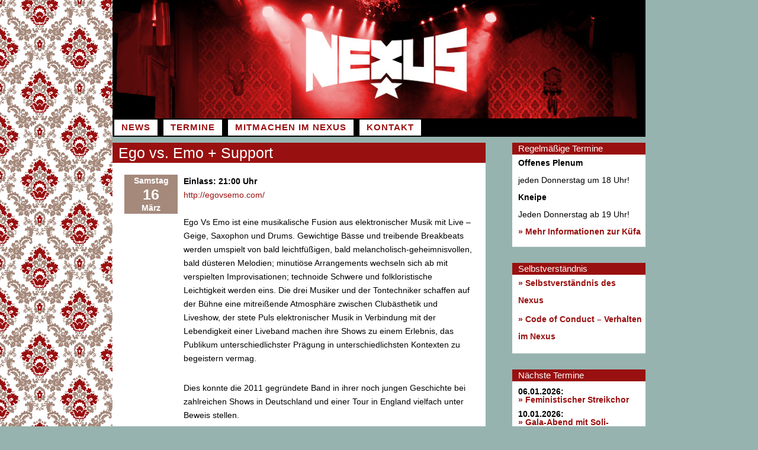

--- FILE ---
content_type: text/html; charset=UTF-8
request_url: https://www.dasnexus.de/2013/03/16/ego-vs-emo-support/
body_size: 10862
content:
<!DOCTYPE html>
<html lang="de">
<head>
<meta charset="UTF-8">
<meta name="viewport" content="width=device-width, initial-scale=1">
<link rel="profile" href="http://gmpg.org/xfn/11">
<link rel="pingback" href="https://www.dasnexus.de/xmlrpc.php">

<title>Ego vs. Emo + Support &#8211; Nexus | Braunschweig</title>
<meta name='robots' content='max-image-preview:large' />
<link rel='dns-prefetch' href='//www.dasnexus.de' />
<link rel="alternate" type="application/rss+xml" title="Nexus | Braunschweig &raquo; Feed" href="https://www.dasnexus.de/feed/" />
<link rel="alternate" type="application/rss+xml" title="Nexus | Braunschweig &raquo; Kommentar-Feed" href="https://www.dasnexus.de/comments/feed/" />
<link rel="alternate" type="application/rss+xml" title="Nexus | Braunschweig &raquo; Ego vs. Emo + Support-Kommentar-Feed" href="https://www.dasnexus.de/2013/03/16/ego-vs-emo-support/feed/" />
<link rel="alternate" title="oEmbed (JSON)" type="application/json+oembed" href="https://www.dasnexus.de/wp-json/oembed/1.0/embed?url=https%3A%2F%2Fwww.dasnexus.de%2F2013%2F03%2F16%2Fego-vs-emo-support%2F" />
<link rel="alternate" title="oEmbed (XML)" type="text/xml+oembed" href="https://www.dasnexus.de/wp-json/oembed/1.0/embed?url=https%3A%2F%2Fwww.dasnexus.de%2F2013%2F03%2F16%2Fego-vs-emo-support%2F&#038;format=xml" />
<style id='wp-img-auto-sizes-contain-inline-css' type='text/css'>
img:is([sizes=auto i],[sizes^="auto," i]){contain-intrinsic-size:3000px 1500px}
/*# sourceURL=wp-img-auto-sizes-contain-inline-css */
</style>
<style id='wp-emoji-styles-inline-css' type='text/css'>

	img.wp-smiley, img.emoji {
		display: inline !important;
		border: none !important;
		box-shadow: none !important;
		height: 1em !important;
		width: 1em !important;
		margin: 0 0.07em !important;
		vertical-align: -0.1em !important;
		background: none !important;
		padding: 0 !important;
	}
/*# sourceURL=wp-emoji-styles-inline-css */
</style>
<style id='wp-block-library-inline-css' type='text/css'>
:root{--wp-block-synced-color:#7a00df;--wp-block-synced-color--rgb:122,0,223;--wp-bound-block-color:var(--wp-block-synced-color);--wp-editor-canvas-background:#ddd;--wp-admin-theme-color:#007cba;--wp-admin-theme-color--rgb:0,124,186;--wp-admin-theme-color-darker-10:#006ba1;--wp-admin-theme-color-darker-10--rgb:0,107,160.5;--wp-admin-theme-color-darker-20:#005a87;--wp-admin-theme-color-darker-20--rgb:0,90,135;--wp-admin-border-width-focus:2px}@media (min-resolution:192dpi){:root{--wp-admin-border-width-focus:1.5px}}.wp-element-button{cursor:pointer}:root .has-very-light-gray-background-color{background-color:#eee}:root .has-very-dark-gray-background-color{background-color:#313131}:root .has-very-light-gray-color{color:#eee}:root .has-very-dark-gray-color{color:#313131}:root .has-vivid-green-cyan-to-vivid-cyan-blue-gradient-background{background:linear-gradient(135deg,#00d084,#0693e3)}:root .has-purple-crush-gradient-background{background:linear-gradient(135deg,#34e2e4,#4721fb 50%,#ab1dfe)}:root .has-hazy-dawn-gradient-background{background:linear-gradient(135deg,#faaca8,#dad0ec)}:root .has-subdued-olive-gradient-background{background:linear-gradient(135deg,#fafae1,#67a671)}:root .has-atomic-cream-gradient-background{background:linear-gradient(135deg,#fdd79a,#004a59)}:root .has-nightshade-gradient-background{background:linear-gradient(135deg,#330968,#31cdcf)}:root .has-midnight-gradient-background{background:linear-gradient(135deg,#020381,#2874fc)}:root{--wp--preset--font-size--normal:16px;--wp--preset--font-size--huge:42px}.has-regular-font-size{font-size:1em}.has-larger-font-size{font-size:2.625em}.has-normal-font-size{font-size:var(--wp--preset--font-size--normal)}.has-huge-font-size{font-size:var(--wp--preset--font-size--huge)}.has-text-align-center{text-align:center}.has-text-align-left{text-align:left}.has-text-align-right{text-align:right}.has-fit-text{white-space:nowrap!important}#end-resizable-editor-section{display:none}.aligncenter{clear:both}.items-justified-left{justify-content:flex-start}.items-justified-center{justify-content:center}.items-justified-right{justify-content:flex-end}.items-justified-space-between{justify-content:space-between}.screen-reader-text{border:0;clip-path:inset(50%);height:1px;margin:-1px;overflow:hidden;padding:0;position:absolute;width:1px;word-wrap:normal!important}.screen-reader-text:focus{background-color:#ddd;clip-path:none;color:#444;display:block;font-size:1em;height:auto;left:5px;line-height:normal;padding:15px 23px 14px;text-decoration:none;top:5px;width:auto;z-index:100000}html :where(.has-border-color){border-style:solid}html :where([style*=border-top-color]){border-top-style:solid}html :where([style*=border-right-color]){border-right-style:solid}html :where([style*=border-bottom-color]){border-bottom-style:solid}html :where([style*=border-left-color]){border-left-style:solid}html :where([style*=border-width]){border-style:solid}html :where([style*=border-top-width]){border-top-style:solid}html :where([style*=border-right-width]){border-right-style:solid}html :where([style*=border-bottom-width]){border-bottom-style:solid}html :where([style*=border-left-width]){border-left-style:solid}html :where(img[class*=wp-image-]){height:auto;max-width:100%}:where(figure){margin:0 0 1em}html :where(.is-position-sticky){--wp-admin--admin-bar--position-offset:var(--wp-admin--admin-bar--height,0px)}@media screen and (max-width:600px){html :where(.is-position-sticky){--wp-admin--admin-bar--position-offset:0px}}

/*# sourceURL=wp-block-library-inline-css */
</style><style id='global-styles-inline-css' type='text/css'>
:root{--wp--preset--aspect-ratio--square: 1;--wp--preset--aspect-ratio--4-3: 4/3;--wp--preset--aspect-ratio--3-4: 3/4;--wp--preset--aspect-ratio--3-2: 3/2;--wp--preset--aspect-ratio--2-3: 2/3;--wp--preset--aspect-ratio--16-9: 16/9;--wp--preset--aspect-ratio--9-16: 9/16;--wp--preset--color--black: #000000;--wp--preset--color--cyan-bluish-gray: #abb8c3;--wp--preset--color--white: #ffffff;--wp--preset--color--pale-pink: #f78da7;--wp--preset--color--vivid-red: #cf2e2e;--wp--preset--color--luminous-vivid-orange: #ff6900;--wp--preset--color--luminous-vivid-amber: #fcb900;--wp--preset--color--light-green-cyan: #7bdcb5;--wp--preset--color--vivid-green-cyan: #00d084;--wp--preset--color--pale-cyan-blue: #8ed1fc;--wp--preset--color--vivid-cyan-blue: #0693e3;--wp--preset--color--vivid-purple: #9b51e0;--wp--preset--gradient--vivid-cyan-blue-to-vivid-purple: linear-gradient(135deg,rgb(6,147,227) 0%,rgb(155,81,224) 100%);--wp--preset--gradient--light-green-cyan-to-vivid-green-cyan: linear-gradient(135deg,rgb(122,220,180) 0%,rgb(0,208,130) 100%);--wp--preset--gradient--luminous-vivid-amber-to-luminous-vivid-orange: linear-gradient(135deg,rgb(252,185,0) 0%,rgb(255,105,0) 100%);--wp--preset--gradient--luminous-vivid-orange-to-vivid-red: linear-gradient(135deg,rgb(255,105,0) 0%,rgb(207,46,46) 100%);--wp--preset--gradient--very-light-gray-to-cyan-bluish-gray: linear-gradient(135deg,rgb(238,238,238) 0%,rgb(169,184,195) 100%);--wp--preset--gradient--cool-to-warm-spectrum: linear-gradient(135deg,rgb(74,234,220) 0%,rgb(151,120,209) 20%,rgb(207,42,186) 40%,rgb(238,44,130) 60%,rgb(251,105,98) 80%,rgb(254,248,76) 100%);--wp--preset--gradient--blush-light-purple: linear-gradient(135deg,rgb(255,206,236) 0%,rgb(152,150,240) 100%);--wp--preset--gradient--blush-bordeaux: linear-gradient(135deg,rgb(254,205,165) 0%,rgb(254,45,45) 50%,rgb(107,0,62) 100%);--wp--preset--gradient--luminous-dusk: linear-gradient(135deg,rgb(255,203,112) 0%,rgb(199,81,192) 50%,rgb(65,88,208) 100%);--wp--preset--gradient--pale-ocean: linear-gradient(135deg,rgb(255,245,203) 0%,rgb(182,227,212) 50%,rgb(51,167,181) 100%);--wp--preset--gradient--electric-grass: linear-gradient(135deg,rgb(202,248,128) 0%,rgb(113,206,126) 100%);--wp--preset--gradient--midnight: linear-gradient(135deg,rgb(2,3,129) 0%,rgb(40,116,252) 100%);--wp--preset--font-size--small: 13px;--wp--preset--font-size--medium: 20px;--wp--preset--font-size--large: 36px;--wp--preset--font-size--x-large: 42px;--wp--preset--spacing--20: 0.44rem;--wp--preset--spacing--30: 0.67rem;--wp--preset--spacing--40: 1rem;--wp--preset--spacing--50: 1.5rem;--wp--preset--spacing--60: 2.25rem;--wp--preset--spacing--70: 3.38rem;--wp--preset--spacing--80: 5.06rem;--wp--preset--shadow--natural: 6px 6px 9px rgba(0, 0, 0, 0.2);--wp--preset--shadow--deep: 12px 12px 50px rgba(0, 0, 0, 0.4);--wp--preset--shadow--sharp: 6px 6px 0px rgba(0, 0, 0, 0.2);--wp--preset--shadow--outlined: 6px 6px 0px -3px rgb(255, 255, 255), 6px 6px rgb(0, 0, 0);--wp--preset--shadow--crisp: 6px 6px 0px rgb(0, 0, 0);}:where(.is-layout-flex){gap: 0.5em;}:where(.is-layout-grid){gap: 0.5em;}body .is-layout-flex{display: flex;}.is-layout-flex{flex-wrap: wrap;align-items: center;}.is-layout-flex > :is(*, div){margin: 0;}body .is-layout-grid{display: grid;}.is-layout-grid > :is(*, div){margin: 0;}:where(.wp-block-columns.is-layout-flex){gap: 2em;}:where(.wp-block-columns.is-layout-grid){gap: 2em;}:where(.wp-block-post-template.is-layout-flex){gap: 1.25em;}:where(.wp-block-post-template.is-layout-grid){gap: 1.25em;}.has-black-color{color: var(--wp--preset--color--black) !important;}.has-cyan-bluish-gray-color{color: var(--wp--preset--color--cyan-bluish-gray) !important;}.has-white-color{color: var(--wp--preset--color--white) !important;}.has-pale-pink-color{color: var(--wp--preset--color--pale-pink) !important;}.has-vivid-red-color{color: var(--wp--preset--color--vivid-red) !important;}.has-luminous-vivid-orange-color{color: var(--wp--preset--color--luminous-vivid-orange) !important;}.has-luminous-vivid-amber-color{color: var(--wp--preset--color--luminous-vivid-amber) !important;}.has-light-green-cyan-color{color: var(--wp--preset--color--light-green-cyan) !important;}.has-vivid-green-cyan-color{color: var(--wp--preset--color--vivid-green-cyan) !important;}.has-pale-cyan-blue-color{color: var(--wp--preset--color--pale-cyan-blue) !important;}.has-vivid-cyan-blue-color{color: var(--wp--preset--color--vivid-cyan-blue) !important;}.has-vivid-purple-color{color: var(--wp--preset--color--vivid-purple) !important;}.has-black-background-color{background-color: var(--wp--preset--color--black) !important;}.has-cyan-bluish-gray-background-color{background-color: var(--wp--preset--color--cyan-bluish-gray) !important;}.has-white-background-color{background-color: var(--wp--preset--color--white) !important;}.has-pale-pink-background-color{background-color: var(--wp--preset--color--pale-pink) !important;}.has-vivid-red-background-color{background-color: var(--wp--preset--color--vivid-red) !important;}.has-luminous-vivid-orange-background-color{background-color: var(--wp--preset--color--luminous-vivid-orange) !important;}.has-luminous-vivid-amber-background-color{background-color: var(--wp--preset--color--luminous-vivid-amber) !important;}.has-light-green-cyan-background-color{background-color: var(--wp--preset--color--light-green-cyan) !important;}.has-vivid-green-cyan-background-color{background-color: var(--wp--preset--color--vivid-green-cyan) !important;}.has-pale-cyan-blue-background-color{background-color: var(--wp--preset--color--pale-cyan-blue) !important;}.has-vivid-cyan-blue-background-color{background-color: var(--wp--preset--color--vivid-cyan-blue) !important;}.has-vivid-purple-background-color{background-color: var(--wp--preset--color--vivid-purple) !important;}.has-black-border-color{border-color: var(--wp--preset--color--black) !important;}.has-cyan-bluish-gray-border-color{border-color: var(--wp--preset--color--cyan-bluish-gray) !important;}.has-white-border-color{border-color: var(--wp--preset--color--white) !important;}.has-pale-pink-border-color{border-color: var(--wp--preset--color--pale-pink) !important;}.has-vivid-red-border-color{border-color: var(--wp--preset--color--vivid-red) !important;}.has-luminous-vivid-orange-border-color{border-color: var(--wp--preset--color--luminous-vivid-orange) !important;}.has-luminous-vivid-amber-border-color{border-color: var(--wp--preset--color--luminous-vivid-amber) !important;}.has-light-green-cyan-border-color{border-color: var(--wp--preset--color--light-green-cyan) !important;}.has-vivid-green-cyan-border-color{border-color: var(--wp--preset--color--vivid-green-cyan) !important;}.has-pale-cyan-blue-border-color{border-color: var(--wp--preset--color--pale-cyan-blue) !important;}.has-vivid-cyan-blue-border-color{border-color: var(--wp--preset--color--vivid-cyan-blue) !important;}.has-vivid-purple-border-color{border-color: var(--wp--preset--color--vivid-purple) !important;}.has-vivid-cyan-blue-to-vivid-purple-gradient-background{background: var(--wp--preset--gradient--vivid-cyan-blue-to-vivid-purple) !important;}.has-light-green-cyan-to-vivid-green-cyan-gradient-background{background: var(--wp--preset--gradient--light-green-cyan-to-vivid-green-cyan) !important;}.has-luminous-vivid-amber-to-luminous-vivid-orange-gradient-background{background: var(--wp--preset--gradient--luminous-vivid-amber-to-luminous-vivid-orange) !important;}.has-luminous-vivid-orange-to-vivid-red-gradient-background{background: var(--wp--preset--gradient--luminous-vivid-orange-to-vivid-red) !important;}.has-very-light-gray-to-cyan-bluish-gray-gradient-background{background: var(--wp--preset--gradient--very-light-gray-to-cyan-bluish-gray) !important;}.has-cool-to-warm-spectrum-gradient-background{background: var(--wp--preset--gradient--cool-to-warm-spectrum) !important;}.has-blush-light-purple-gradient-background{background: var(--wp--preset--gradient--blush-light-purple) !important;}.has-blush-bordeaux-gradient-background{background: var(--wp--preset--gradient--blush-bordeaux) !important;}.has-luminous-dusk-gradient-background{background: var(--wp--preset--gradient--luminous-dusk) !important;}.has-pale-ocean-gradient-background{background: var(--wp--preset--gradient--pale-ocean) !important;}.has-electric-grass-gradient-background{background: var(--wp--preset--gradient--electric-grass) !important;}.has-midnight-gradient-background{background: var(--wp--preset--gradient--midnight) !important;}.has-small-font-size{font-size: var(--wp--preset--font-size--small) !important;}.has-medium-font-size{font-size: var(--wp--preset--font-size--medium) !important;}.has-large-font-size{font-size: var(--wp--preset--font-size--large) !important;}.has-x-large-font-size{font-size: var(--wp--preset--font-size--x-large) !important;}
/*# sourceURL=global-styles-inline-css */
</style>

<style id='classic-theme-styles-inline-css' type='text/css'>
/*! This file is auto-generated */
.wp-block-button__link{color:#fff;background-color:#32373c;border-radius:9999px;box-shadow:none;text-decoration:none;padding:calc(.667em + 2px) calc(1.333em + 2px);font-size:1.125em}.wp-block-file__button{background:#32373c;color:#fff;text-decoration:none}
/*# sourceURL=/wp-includes/css/classic-themes.min.css */
</style>
<link rel='stylesheet' id='contact-form-7-css' href='https://www.dasnexus.de/wp-content/plugins/contact-form-7/includes/css/styles.css?ver=6.1.4' type='text/css' media='all' />
<link rel='stylesheet' id='widgetopts-styles-css' href='https://www.dasnexus.de/wp-content/plugins/widget-options/assets/css/widget-options.css?ver=4.1.3' type='text/css' media='all' />
<link rel='stylesheet' id='parent-style-css' href='https://www.dasnexus.de/wp-content/themes/sosimple/style.css?ver=6.9' type='text/css' media='all' />
<link rel='stylesheet' id='sosimple-style-css' href='https://www.dasnexus.de/wp-content/themes/sosimple-child/style.css?ver=6.9' type='text/css' media='all' />
<link rel='stylesheet' id='genericons-css' href='https://www.dasnexus.de/wp-content/themes/sosimple/genericons/genericons.css?ver=3.0.3' type='text/css' media='all' />
<script type="text/javascript" src="https://www.dasnexus.de/wp-includes/js/jquery/jquery.min.js?ver=3.7.1" id="jquery-core-js"></script>
<script type="text/javascript" src="https://www.dasnexus.de/wp-includes/js/jquery/jquery-migrate.min.js?ver=3.4.1" id="jquery-migrate-js"></script>
<link rel="https://api.w.org/" href="https://www.dasnexus.de/wp-json/" /><link rel="alternate" title="JSON" type="application/json" href="https://www.dasnexus.de/wp-json/wp/v2/posts/1786" /><link rel="EditURI" type="application/rsd+xml" title="RSD" href="https://www.dasnexus.de/xmlrpc.php?rsd" />
<meta name="generator" content="WordPress 6.9" />
<link rel="canonical" href="https://www.dasnexus.de/2013/03/16/ego-vs-emo-support/" />
<link rel='shortlink' href='https://www.dasnexus.de/?p=1786' />
<style type="text/css" id="custom-background-css">
body.custom-background { background-color: #97b3af; }
</style>
	</head>

<body class="wp-singular post-template-default single single-post postid-1786 single-format-standard custom-background wp-theme-sosimple wp-child-theme-sosimple-child group-blog">
<div id="page" class="hfeed site">
	<a class="skip-link screen-reader-text" href="#content">Zum Inhalt springen</a>

	<header id="masthead" class="site-header" role="banner">
		<div class="site-branding">
						
					    
		    <div class='site-logo'>
		        <a href='https://www.dasnexus.de/' title='Nexus | Braunschweig' rel='home'><img src='https://www.dasnexus.de/wp-content/uploads/2016/06/headerrot.jpg' alt='Nexus | Braunschweig'></a>
		    </div>
					</div><!-- .site-branding -->

		<nav id="site-navigation" class="main-navigation" role="navigation">
			<button class="menu-toggle" aria-controls="primary-menu" aria-expanded="false">Menü</button>
			<div class="menu-hauptmenu-container"><ul id="primary-menu" class="menu"><li id="menu-item-2838" class="menu-item menu-item-type-custom menu-item-object-custom menu-item-has-children menu-item-2838"><a href="http://dasnexus.de/">News</a>
<ul class="sub-menu">
	<li id="menu-item-6168" class="menu-item menu-item-type-post_type menu-item-object-page menu-item-6168"><a href="https://www.dasnexus.de/newsarchiv/">Newsarchiv</a></li>
</ul>
</li>
<li id="menu-item-2839" class="menu-item menu-item-type-post_type menu-item-object-page menu-item-has-children menu-item-2839"><a href="https://www.dasnexus.de/termine/">Termine</a>
<ul class="sub-menu">
	<li id="menu-item-6159" class="menu-item menu-item-type-post_type menu-item-object-page menu-item-6159"><a href="https://www.dasnexus.de/reservierungen/">Reservierungen</a></li>
	<li id="menu-item-6181" class="menu-item menu-item-type-post_type menu-item-object-page menu-item-6181"><a href="https://www.dasnexus.de/veranstaltungsarchiv/">Veranstaltungsarchiv</a></li>
</ul>
</li>
<li id="menu-item-3020" class="menu-item menu-item-type-post_type menu-item-object-page menu-item-has-children menu-item-3020"><a href="https://www.dasnexus.de/mitmachen/">Mitmachen im Nexus</a>
<ul class="sub-menu">
	<li id="menu-item-6157" class="menu-item menu-item-type-post_type menu-item-object-page menu-item-6157"><a href="https://www.dasnexus.de/das-nexus/selbstverstaendnis/">Selbstverständnis</a></li>
	<li id="menu-item-5872" class="menu-item menu-item-type-post_type menu-item-object-page menu-item-5872"><a href="https://www.dasnexus.de/das-nexus/selbstverstaendnis/code-of-conduct-verhalten-im-nexus/">Code of Conduct – Verhalten im Nexus</a></li>
	<li id="menu-item-6154" class="menu-item menu-item-type-post_type menu-item-object-page menu-item-6154"><a href="https://www.dasnexus.de/spende-an-den-foerderverein/">Spende an den Förderverein</a></li>
	<li id="menu-item-6155" class="menu-item menu-item-type-post_type menu-item-object-page menu-item-6155"><a href="https://www.dasnexus.de/kuefa/">Willkommen zur Küfa im Nexus!</a></li>
	<li id="menu-item-2840" class="menu-item menu-item-type-post_type menu-item-object-page menu-item-has-children menu-item-2840"><a href="https://www.dasnexus.de/das-nexus/">Unsere Geschichte</a>
	<ul class="sub-menu">
		<li id="menu-item-6164" class="menu-item menu-item-type-post_type menu-item-object-page menu-item-6164"><a href="https://www.dasnexus.de/das-nexus/bildergalerie/">Bildergalerie</a></li>
		<li id="menu-item-6152" class="menu-item menu-item-type-post_type menu-item-object-page menu-item-6152"><a href="https://www.dasnexus.de/das-nexus/soli/">Solidarität nach den Hausdurchsuchungen</a></li>
		<li id="menu-item-6153" class="menu-item menu-item-type-post_type menu-item-object-page menu-item-6153"><a href="https://www.dasnexus.de/linkbaum/">Linkbaum</a></li>
	</ul>
</li>
</ul>
</li>
<li id="menu-item-3603" class="menu-item menu-item-type-post_type menu-item-object-page menu-item-has-children menu-item-3603"><a href="https://www.dasnexus.de/kontakt/">Kontakt</a>
<ul class="sub-menu">
	<li id="menu-item-3606" class="menu-item menu-item-type-post_type menu-item-object-page menu-item-3606"><a href="https://www.dasnexus.de/kontakt/booking/">Booking</a></li>
	<li id="menu-item-2842" class="menu-item menu-item-type-post_type menu-item-object-page menu-item-2842"><a href="https://www.dasnexus.de/kontakt/kontakt-2/">Kontakt &#038; Anfahrt</a></li>
	<li id="menu-item-3586" class="menu-item menu-item-type-post_type menu-item-object-page menu-item-3586"><a href="https://www.dasnexus.de/kontakt/impressum/">Impressum</a></li>
	<li id="menu-item-3585" class="menu-item menu-item-type-post_type menu-item-object-page menu-item-privacy-policy menu-item-3585"><a rel="privacy-policy" href="https://www.dasnexus.de/kontakt/datenschutzerklaerung/">Datenschutz</a></li>
</ul>
</li>
</ul></div>		</nav><!-- #site-navigation -->
	</header><!-- #masthead -->

	<div id="content" class="site-content">

	<div id="primary" class="content-area">
		<main id="main" class="site-main" role="main">

		
			
<article id="post-1786" class="post-1786 post type-post status-publish format-standard hentry category-konzert category-termin">
	<header class="entry-header">
		<h1 class="entry-title">Ego vs. Emo + Support</h1>		
	</header><!-- .entry-header -->
			
	<div class="datelist">
		Samstag<br />
		<em>16</em><br />
		März<br />
	</div>

	<div class="entry-content">
		<p><strong>Einlass: 21:00 Uhr</strong><br />
<a href="http://egovsemo.com/" target="_blank">http://egovsemo.com/</a><br />
<span id="more-1786"></span><br />
Ego Vs Emo ist eine musikalische Fusion aus elektronischer Musik mit Live &#8211; Geige, Saxophon und Drums. Gewichtige Bässe und treibende Breakbeats werden umspielt von bald leichtfüßigen, bald melancholisch-geheimnisvollen, bald düsteren Melodien; minutiöse Arrangements wechseln sich ab mit verspielten Improvisationen; technoide Schwere und folkloristische Leichtigkeit werden eins. Die drei Musiker und der Tontechniker schaffen auf der Bühne eine mitreißende Atmosphäre zwischen Clubästhetik und Liveshow, der stete Puls elektronischer Musik in Verbindung mit der Lebendigkeit einer Liveband machen ihre Shows zu einem Erlebnis, das Publikum unterschiedlichster Prägung in unterschiedlichsten Kontexten zu begeistern vermag.</p>
<p>Dies konnte die 2011 gegründete Band in ihrer noch jungen Geschichte bei zahlreichen Shows in Deutschland und einer Tour in England vielfach unter Beweis stellen.</p>
<p><img fetchpriority="high" decoding="async" class="alignnone  wp-image-1787" alt="13.03.16.Nexus.Ego_vs_Emo_smaller" src="http://www.dasnexus.de/wp-content/uploads/2013/03/13.03.16.Nexus_.Ego_vs_Emo_smaller-380x571.jpg" width="228" height="343" srcset="https://www.dasnexus.de/wp-content/uploads/2013/03/13.03.16.Nexus_.Ego_vs_Emo_smaller-380x571.jpg 380w, https://www.dasnexus.de/wp-content/uploads/2013/03/13.03.16.Nexus_.Ego_vs_Emo_smaller-110x165.jpg 110w, https://www.dasnexus.de/wp-content/uploads/2013/03/13.03.16.Nexus_.Ego_vs_Emo_smaller-399x600.jpg 399w, https://www.dasnexus.de/wp-content/uploads/2013/03/13.03.16.Nexus_.Ego_vs_Emo_smaller.jpg 919w" sizes="(max-width: 228px) 100vw, 228px" /></p>
			</div><!-- .entry-content -->

	<footer class="entry-footer">
		<div class="datelist2">
		16. März 2013		</div>

	</footer><!-- .entry-footer -->
</article> <!-- #post-## -->

			<div class="zueruckubersicht">
			<a href="https://www.dasnexus.de/termine/">» zurück zur Terminübersicht</a>
			</div>

			
<div id="comments" class="comments-area">

	
	
	
		<div id="respond" class="comment-respond">
		<h3 id="reply-title" class="comment-reply-title">Schreibe einen Kommentar</h3><form action="https://www.dasnexus.de/wp-comments-post.php" method="post" id="commentform" class="comment-form"><p class="comment-notes"><span id="email-notes">Deine E-Mail-Adresse wird nicht veröffentlicht.</span> <span class="required-field-message">Erforderliche Felder sind mit <span class="required">*</span> markiert</span></p><p class="comment-form-comment"><label for="comment">Kommentar <span class="required">*</span></label> <textarea autocomplete="new-password"  id="i5eabbb557"  name="i5eabbb557"   cols="45" rows="8" maxlength="65525" required></textarea><textarea id="comment" aria-label="hp-comment" aria-hidden="true" name="comment" autocomplete="new-password" style="padding:0 !important;clip:rect(1px, 1px, 1px, 1px) !important;position:absolute !important;white-space:nowrap !important;height:1px !important;width:1px !important;overflow:hidden !important;" tabindex="-1"></textarea><script data-noptimize>document.getElementById("comment").setAttribute( "id", "a8d600a83e482783758bc1bf1f98d333" );document.getElementById("i5eabbb557").setAttribute( "id", "comment" );</script></p><p class="comment-form-author"><label for="author">Name</label> <input id="author" name="author" type="text" value="" size="30" maxlength="245" autocomplete="name" /></p>
<p class="comment-form-email"><label for="email">E-Mail-Adresse</label> <input id="email" name="email" type="email" value="" size="30" maxlength="100" aria-describedby="email-notes" autocomplete="email" /></p>
<p class="comment-form-url"><label for="url">Website</label> <input id="url" name="url" type="url" value="" size="30" maxlength="200" autocomplete="url" /></p>
<p class="form-submit"><input name="submit" type="submit" id="submit" class="submit" value="Kommentar abschicken" /> <input type='hidden' name='comment_post_ID' value='1786' id='comment_post_ID' />
<input type='hidden' name='comment_parent' id='comment_parent' value='0' />
</p></form>	</div><!-- #respond -->
	
</div><!-- #comments -->

		
		</main><!-- #main -->
	</div><!-- #primary -->

	
<div id="secondary" class="widget-area" role="complementary">

	<aside id="custom_html-2" class="widget_text extendedwopts-md-left widget widget_custom_html"><h1 class="widget-title">Regelmäßige Termine</h1><div class="textwidget custom-html-widget"><b>Offenes Plenum</b> 
<br>jeden Donnerstag um 18 Uhr!

<b>Kneipe</b>
<br>Jeden Donnerstag ab 19 Uhr!
<br>
<a href="https://www.dasnexus.de/kuefa/">» Mehr Informationen zur Küfa</a></div></aside><aside id="text-2" class="widget widget_text"><h1 class="widget-title">Selbstverständnis</h1>			<div class="textwidget"><p><a href="http://dasnexus.de/das-nexus/selbstverstaendnis/">» Selbstverständnis des Nexus</a></p>
<p><a href="http://dasnexus.de/das-nexus/selbstverstaendnis/">» </a><a href="https://www.dasnexus.de/das-nexus/selbstverstaendnis/code-of-conduct-verhalten-im-nexus/">Code of Conduct &#8211; Verhalten im Nexus</a></p>
</div>
		</aside><aside id="nexus_termin_widget-4" class="widget widget_nexus_termin_widget"><h1 class="widget-title">Nächste Termine</h1>	<div class="textwidget">
                                                    
              <dl class="datelist">
              <dt>06.01.2026:</dt>
              <a href="https://www.dasnexus.de/2026/01/06/feministischer-streikchor-17/">» Feministischer Streikchor</a>
              </dl>
              
                                        
              <dl class="datelist">
              <dt>10.01.2026:</dt>
              <a href="https://www.dasnexus.de/2026/01/10/gala-abend-mit-soli-versteigerung-5/">» Gala-Abend mit Soli-Versteigerung</a>
              </dl>
              
                                        
              <dl class="datelist">
              <dt>11.01.2026:</dt>
              <a href="https://www.dasnexus.de/2026/01/11/spielecafe-13/">» Spielecafé</a>
              </dl>
              
                                        
              <dl class="datelist">
              <dt>16.01.2026:</dt>
              <a href="https://www.dasnexus.de/2026/01/16/pillhuhn-polka-2/">» Pillhuhn Polka + Violent Instinct + Brigade Helbing</a>
              </dl>
              
                                        
              <dl class="datelist">
              <dt>20.01.2026:</dt>
              <a href="https://www.dasnexus.de/2026/01/20/feministischer-streikchor-18/">» Feministischer Streikchor</a>
              </dl>
              
                            <a href="https://www.dasnexus.de/termine/">» Alle Termine</a>
                          
          </div>




</aside><aside id="text-10" class="widget widget_text"><h1 class="widget-title">Eintrittspreispolitik</h1>			<div class="textwidget"><p>Sofern nicht anders angegeben sind folgende Preise zu erwarten:<br />
<strong>Konzerte</strong> 7 &#8211; 10 €<br />
<strong>Partys</strong> Eintritt frei<br />
<strong>Vorträge, etc</strong> Eintritt frei</p>
<p><a href="http://www.dasnexus.de/reservierungen/">» Infos zu Reservierungen</a></p>
</div>
		</aside><aside id="text-11" class="widget widget_text"><h1 class="widget-title">Spende ans Nexus</h1>			<div class="textwidget"><p>Schickt uns eine <strong>eMail: </strong><a href="mailto:finanzen@dasnexus.de"><strong>finanzen(at)dasnexus(dot)de</strong></a></p>
<p>oder <a href="https://www.dasnexus.de/spende-an-den-foerderverein/">» Unterstütze den Förderverein</a><a href="https://www.dasnexus.de/spende-an-den-foerderverein/"><img loading="lazy" decoding="async" class="aligncenter wp-image-5236" src="https://www.dasnexus.de/wp-content/uploads/2022/06/VFuK-e1656605640945-380x379.png" alt="" width="289" height="288" srcset="https://www.dasnexus.de/wp-content/uploads/2022/06/VFuK-e1656605640945-380x379.png 380w, https://www.dasnexus.de/wp-content/uploads/2022/06/VFuK-e1656605640945-601x600.png 601w, https://www.dasnexus.de/wp-content/uploads/2022/06/VFuK-e1656605640945-110x110.png 110w, https://www.dasnexus.de/wp-content/uploads/2022/06/VFuK-e1656605640945-768x766.png 768w, https://www.dasnexus.de/wp-content/uploads/2022/06/VFuK-e1656605640945-300x300.png 300w, https://www.dasnexus.de/wp-content/uploads/2022/06/VFuK-e1656605640945.png 928w" sizes="auto, (max-width: 289px) 100vw, 289px" /></a></p>
<p>&nbsp;</p>
</div>
		</aside></div><!-- #secondary -->

</div><!-- #content -->
	<!-- Some more link css -->

	<footer id="colophon" class="site-footer" role="contentinfo">
		<div class="site-info">
			<a href="https://de.wordpress.org/">Stolz präsentiert von WordPress</a>
			<span class="sep"> | </span>
						Theme: sosimple von <a href="http://n/a" rel="designer">Fernando Villamor Jr.</a>.		</div><!-- .site-info -->
	</footer><!-- #colophon -->
</div><!-- #page -->

<script type="speculationrules">
{"prefetch":[{"source":"document","where":{"and":[{"href_matches":"/*"},{"not":{"href_matches":["/wp-*.php","/wp-admin/*","/wp-content/uploads/*","/wp-content/*","/wp-content/plugins/*","/wp-content/themes/sosimple-child/*","/wp-content/themes/sosimple/*","/*\\?(.+)"]}},{"not":{"selector_matches":"a[rel~=\"nofollow\"]"}},{"not":{"selector_matches":".no-prefetch, .no-prefetch a"}}]},"eagerness":"conservative"}]}
</script>
<script type="text/javascript" src="https://www.dasnexus.de/wp-includes/js/dist/hooks.min.js?ver=dd5603f07f9220ed27f1" id="wp-hooks-js"></script>
<script type="text/javascript" src="https://www.dasnexus.de/wp-includes/js/dist/i18n.min.js?ver=c26c3dc7bed366793375" id="wp-i18n-js"></script>
<script type="text/javascript" id="wp-i18n-js-after">
/* <![CDATA[ */
wp.i18n.setLocaleData( { 'text direction\u0004ltr': [ 'ltr' ] } );
//# sourceURL=wp-i18n-js-after
/* ]]> */
</script>
<script type="text/javascript" src="https://www.dasnexus.de/wp-content/plugins/contact-form-7/includes/swv/js/index.js?ver=6.1.4" id="swv-js"></script>
<script type="text/javascript" id="contact-form-7-js-translations">
/* <![CDATA[ */
( function( domain, translations ) {
	var localeData = translations.locale_data[ domain ] || translations.locale_data.messages;
	localeData[""].domain = domain;
	wp.i18n.setLocaleData( localeData, domain );
} )( "contact-form-7", {"translation-revision-date":"2025-10-26 03:28:49+0000","generator":"GlotPress\/4.0.3","domain":"messages","locale_data":{"messages":{"":{"domain":"messages","plural-forms":"nplurals=2; plural=n != 1;","lang":"de"},"This contact form is placed in the wrong place.":["Dieses Kontaktformular wurde an der falschen Stelle platziert."],"Error:":["Fehler:"]}},"comment":{"reference":"includes\/js\/index.js"}} );
//# sourceURL=contact-form-7-js-translations
/* ]]> */
</script>
<script type="text/javascript" id="contact-form-7-js-before">
/* <![CDATA[ */
var wpcf7 = {
    "api": {
        "root": "https:\/\/www.dasnexus.de\/wp-json\/",
        "namespace": "contact-form-7\/v1"
    }
};
//# sourceURL=contact-form-7-js-before
/* ]]> */
</script>
<script type="text/javascript" src="https://www.dasnexus.de/wp-content/plugins/contact-form-7/includes/js/index.js?ver=6.1.4" id="contact-form-7-js"></script>
<script type="text/javascript" src="https://www.dasnexus.de/wp-content/themes/sosimple/js/navigation.js?ver=20120206" id="sosimple-navigation-js"></script>
<script type="text/javascript" src="https://www.dasnexus.de/wp-content/themes/sosimple/js/skip-link-focus-fix.js?ver=1.0" id="sosimple-skip-link-focus-fix-js"></script>
<script id="wp-emoji-settings" type="application/json">
{"baseUrl":"https://s.w.org/images/core/emoji/17.0.2/72x72/","ext":".png","svgUrl":"https://s.w.org/images/core/emoji/17.0.2/svg/","svgExt":".svg","source":{"concatemoji":"https://www.dasnexus.de/wp-includes/js/wp-emoji-release.min.js?ver=6.9"}}
</script>
<script type="module">
/* <![CDATA[ */
/*! This file is auto-generated */
const a=JSON.parse(document.getElementById("wp-emoji-settings").textContent),o=(window._wpemojiSettings=a,"wpEmojiSettingsSupports"),s=["flag","emoji"];function i(e){try{var t={supportTests:e,timestamp:(new Date).valueOf()};sessionStorage.setItem(o,JSON.stringify(t))}catch(e){}}function c(e,t,n){e.clearRect(0,0,e.canvas.width,e.canvas.height),e.fillText(t,0,0);t=new Uint32Array(e.getImageData(0,0,e.canvas.width,e.canvas.height).data);e.clearRect(0,0,e.canvas.width,e.canvas.height),e.fillText(n,0,0);const a=new Uint32Array(e.getImageData(0,0,e.canvas.width,e.canvas.height).data);return t.every((e,t)=>e===a[t])}function p(e,t){e.clearRect(0,0,e.canvas.width,e.canvas.height),e.fillText(t,0,0);var n=e.getImageData(16,16,1,1);for(let e=0;e<n.data.length;e++)if(0!==n.data[e])return!1;return!0}function u(e,t,n,a){switch(t){case"flag":return n(e,"\ud83c\udff3\ufe0f\u200d\u26a7\ufe0f","\ud83c\udff3\ufe0f\u200b\u26a7\ufe0f")?!1:!n(e,"\ud83c\udde8\ud83c\uddf6","\ud83c\udde8\u200b\ud83c\uddf6")&&!n(e,"\ud83c\udff4\udb40\udc67\udb40\udc62\udb40\udc65\udb40\udc6e\udb40\udc67\udb40\udc7f","\ud83c\udff4\u200b\udb40\udc67\u200b\udb40\udc62\u200b\udb40\udc65\u200b\udb40\udc6e\u200b\udb40\udc67\u200b\udb40\udc7f");case"emoji":return!a(e,"\ud83e\u1fac8")}return!1}function f(e,t,n,a){let r;const o=(r="undefined"!=typeof WorkerGlobalScope&&self instanceof WorkerGlobalScope?new OffscreenCanvas(300,150):document.createElement("canvas")).getContext("2d",{willReadFrequently:!0}),s=(o.textBaseline="top",o.font="600 32px Arial",{});return e.forEach(e=>{s[e]=t(o,e,n,a)}),s}function r(e){var t=document.createElement("script");t.src=e,t.defer=!0,document.head.appendChild(t)}a.supports={everything:!0,everythingExceptFlag:!0},new Promise(t=>{let n=function(){try{var e=JSON.parse(sessionStorage.getItem(o));if("object"==typeof e&&"number"==typeof e.timestamp&&(new Date).valueOf()<e.timestamp+604800&&"object"==typeof e.supportTests)return e.supportTests}catch(e){}return null}();if(!n){if("undefined"!=typeof Worker&&"undefined"!=typeof OffscreenCanvas&&"undefined"!=typeof URL&&URL.createObjectURL&&"undefined"!=typeof Blob)try{var e="postMessage("+f.toString()+"("+[JSON.stringify(s),u.toString(),c.toString(),p.toString()].join(",")+"));",a=new Blob([e],{type:"text/javascript"});const r=new Worker(URL.createObjectURL(a),{name:"wpTestEmojiSupports"});return void(r.onmessage=e=>{i(n=e.data),r.terminate(),t(n)})}catch(e){}i(n=f(s,u,c,p))}t(n)}).then(e=>{for(const n in e)a.supports[n]=e[n],a.supports.everything=a.supports.everything&&a.supports[n],"flag"!==n&&(a.supports.everythingExceptFlag=a.supports.everythingExceptFlag&&a.supports[n]);var t;a.supports.everythingExceptFlag=a.supports.everythingExceptFlag&&!a.supports.flag,a.supports.everything||((t=a.source||{}).concatemoji?r(t.concatemoji):t.wpemoji&&t.twemoji&&(r(t.twemoji),r(t.wpemoji)))});
//# sourceURL=https://www.dasnexus.de/wp-includes/js/wp-emoji-loader.min.js
/* ]]> */
</script>

</body>
</html>


--- FILE ---
content_type: text/css
request_url: https://www.dasnexus.de/wp-content/themes/sosimple-child/style.css?ver=6.9
body_size: 9240
content:
/*
 Theme Name:   Sosimple Nexus Child Theme
 Theme URI:    n/a
 Description:  Child theme of the sosimple theme for Nexus Homepage
 Author:       John Doe
 Author URI:   n/a
 Template:     sosimple
 Version:      1.0.0
 License:      GNU General Public License v2 or later
 License URI:  http://www.gnu.org/licenses/gpl-2.0.html
 Tags:         light, dark, two-columns, right-sidebar, responsive-layout, accessibility-ready
 Text Domain:  twenty-fifteen-child
*/


/* Farben
	ROT (links, etc): #991010
	Hintergrund aussen: #97b3af
	Hintergrund Beitrag: #ffffff
	Textfarbe: #000000
	Datumskasten einzelner termin: #A5897B

*/

/* Farben Trauer
	ROT (links, etc): #404040
	Hintergrund aussen: #97b3af
	Hintergrund Beitrag: #ffffff
	Textfarbe: #000000
	Datumskasten einzelner termin: #505050
*/

/* beitrag fuer baumonat anders gestalten */
#post-3978 dt {
	visibility: hidden;
}

#post-3978 {
	min-height: 130px;
}
/* beitrag fuer Baumonat anders gestalten ENDE */


/* Allgemein */
body {
	background-image: url("/wp-content/uploads/2016/06/tapete.gif");
	/* background-image: url("/wp-content/uploads/2020/01/tapetegrau.gif"); */
	background-repeat: repeat-y;
	font-size: 14px;
	font-family: Arial, sans-serif;
	font-weight: 400;
	color: #000000;
}


.site {
	margin: 0px auto;
	max-width: 900px;
	padding: 0px;
	background: #97b3af;
	/* background: rgba(0,0,0,0.2); /* hintergrund seite durchscheinend dunkler vom rand abheben */
}

h1 {
	font-size: 1.8em;
	font-family: Arial, sans-serif;
}

h2 {
	color: #000000;
	font-size: 1.3em;
	font-family: Arial, sans-serif;
	margin-bottom: 10px;
}

a {
	color: #991010 !important;
}

.site-header {
	max-height: 240px;
	background-color: #000000;
	margin-bottom: 10px;
	padding-bottom: 0;
	border-bottom: none;
}

.site-branding {
	margin-bottom: 0;
}

.site-branding .site-logo {
	overflow: hidden;
	max-width: 100%;
	padding-left: 50%;
	max-height: 200px;
	margin-bottom: 0;
}


/*Headerbild auf größe bringen */
.site-branding .site-logo a > img {
	max-width: 900px;
	margin-left: -450px;
}

/*Navigations menue */
.main-navigation {
	border-top: none;
	border-bottom: none;
	text-align: left;
	margin-top: 0;
	padding-top: 0;
}

.main-navigation a {
font-size: 1.3em;
font-weight: 700;
}

.main-navigation .nav-menu {
	background-color: #000000;
}

.nav-menu li {
	margin: 2px 3px;
	padding: 0px 10px;
	background: #ffffff;
}

.nav-menu li:hover {
	background: #991010;
}

.nav-menu li a {
	padding: 2px;
	color: #991010;
	font-size: 1.3em;
	font-weight: 700;
}

.menu li:hover > a {
	color: #ffffff !important;
}

/*Haupt Inhaltsbereich */

.site-main {
	background: #ffffff;
	/* float: left; */
}

.site-main .Startseiteheader {
	background: #991010;
}

.site-main .Startseiteheader h1 {
	margin: 0;
	color: #ffffff;
	padding: 5px 10px;
}

.page .entry-header {
	background: #991010;
}

.page .entry-title {
	padding: 0 10px;
}

.entry-header h1 {
	color: #ffffff;
}

.entry-content {
	padding: 0 20px;
}

.home .site-main .post {
	border-bottom: 2px solid #97b3af;
	margin: 5px 20px 0px 20px;
	padding: 0px;
}

.home .site-main .post p {
	margin-bottom: 0px
}
.home .site-main .post:last-of-type{
	border-bottom: none;
}

.home .site-main .post .entry-title {
	font-size: 1.3em;
	font-weight: 700;
	margin-top: 15px;
	text-transform: none;
}

.home .site-main .post .entry-content {
	padding: 0;
}

.home .site-main .post .entry-footer, .home .site-main .post .entry-footer p {
	margin: 0;
}

.home .site-main .nav-links {
	margin: 20px;
	padding: 0 0 50px 0;
	font-weight: 600;
}

.home .site-main .nav-links .nav-previous {
	float: left;
	display: inline;
}

.home .site-main .nav-links .nav-next {
	float: right;
	display: inline;
}


/* Einzelner Termin */
.single-post .site-main .entry-header .entry-title {
	background: #991010;
	padding: 2px 10px;
	margin-bottom: 20px;
	text-transform: none;
}

.single-post .site-main .entry-thumbnail {
	display: none;
}

.single-post .site-main .category-news .datelist {
	display: none;
}


.single-post .site-main .category-news .datelist2 {
	padding-left: 20px;
}

.single-post .site-main .hentry {
	padding: 0;
}

.single-post .site-main .entry-content {
	margin: 0 0 0 100px;
}

.single-post .site-main .entry-footer {
	margin: 0;
}

.single-post .zueruckubersicht {
	border-top: 2px solid #97b3af;
	margin: 0 20px;
	padding-bottom: 5px;
	font-weight: 600;
}

.comments-area {
	display: none;
}


/* Widgets Seitenleiste */

.widget {
	background: #fff;
	padding: 0;
}

.widget .widget-title {
	background: #991010;
	color: #ffffff;
	margin: 0px;
	padding: 0 10px;
	font-size: 1.1em;
}

.widget .textwidget {
	padding: 0 6px 10px 10px;
}

.widget .textwidget p {
	margin-bottom: 3px;
}

.widget a {
	color: #991010;
	font-weight: 600;
}

.widget .textwidget .datelist {
	line-height: 1;
	margin: 10px 0;
}

.widget .textwidget .datelist dt {
	font-weight: 600;
}

/* Die selbstgeschrieben templates anpassen - allgemein */
.a_content_inner {
	float: left;
	width: 100%;
	margin: 0 -30% 0 0;
}

.a_content_inner h1 {
	background: #991010;
	color: #ffffff;
	margin: 0 30% 0 0;
	padding: 5px 10px;
	
}

.a_content_inner .page {
	background: #ffffff;
	margin: 0 30% 0 0;
	padding: 10px 10px 0 0;
}


/* selbstgeschriebene Veranstaltungsseite editiern */

.a_content_inner  .page .datelist {
	border-bottom: 2px solid #97b3af;
	margin: 20px;
	padding-bottom: 20px;
	word-wrap: break-word;
	min-height: 180px;
}

.a_content_inner .page .datelist:last-of-type {
	border-bottom: none;
}

.a_content_inner .page .datelist dt {
	background: #A5897B;
	color: #ffffff;
	width: 90px;
	float: left;
	padding: 2px 0px;
	text-align: center;
	font-weight: 600;
	line-height: 1.2;
	max-height: 175px;
}

.a_content_inner .page .datelist .entry-thumbnail {
	background: #ffffff;
	max-width: 90px;
	position: relative;
	top: 2px;
	padding-top: 5px;
	max-height:110px;
}

.a_content_inner .page .datelist .entry-thumbnail img {
	max-height: 100px;
	width: auto;
}

.a_content_inner .page .datelist dt em {
	font-size: 1.8em;
	font-style: normal;
}

.a_content_inner .page .datelist dd {
	margin: 0 0 0 100px;
	padding: 3px;
}

.a_content_inner .page .datelist p {
	margin-bottom: 1px	
}

/* die Veranstaltungsarchivseiten anpassen */
.page-template-page_date_archive .a_content_inner  .page .datelist {
	min-height: 0;
	padding-bottom: 5px;
	margin: 5px 20px;
}

.page-template-page_date_archive .a_content_inner  .page .datelist dt {
	margin-top: 5px;
}


/* einzelner terminbeitrag editieren */

.single-post .site-main .category-termin .datelist {
	background: #A5897B;
	color: #ffffff;
	width: 90px;
	margin: 0 0 0 20px;
	float: left;
	padding: 2px 0px;
	text-align: center;
	font-weight: 600;
	line-height: 1.2;
}

.single-post .site-main .category-termin .datelist em {
	font-size: 1.8em;
	font-style: normal;
}

.single-post .site-main .category-termin .datelist2 {
	display: none;
}


/* Selbstgeschriebene Linkliste Editieren */
.a_content_inner #links .entry ul {
	margin-bottom: 0;
	padding-bottom: 20px;
}


/* NewsArchiv Editieren */

.page-template-newsarchive .post {
	border-bottom: 2px solid #97b3af;
	margin: 30px 20px 20px 20px;
	padding: 0px;
}

.page-template-newsarchive .post p {
	margin-bottom: 0px;
}

.page-template-newsarchive .entry-header {
	background: #ffffff;
}

.page-template-newsarchive .entry-header .entry-title {
	margin: 0 0 5px;
	font-size: 1.3em;
	font-weight: 700;
	text-transform: none;
}

.page-template-newsarchive .nav-links {
	margin: 20px;
	padding: 0 0 50px 0;
	font-weight: 600;
}

.page-template-newsarchive .nav-links .nav-previous {
	float: left;
	display: inline;
}

.page-template-newsarchive .nav-links .nav-next {
	float: right;
	display: inline;
}


/* Footer */
.site-footer {
	display: none;
}


/* Archiv Widget */
.widget_nav_menu .menu {
	padding-left: 10px;
}

.widget_nav_menu .menu .menu-item:hover > a {
	color: #991010 !important;
	text-decoration: underline;
}



/* Media Queries */
@media screen and (min-width: 75em) {
    .site {
	margin: 0px auto;
	max-width: 900px;
	padding: 0px;
    }
}

@media screen and (min-width: 55em) {
    .no-sidebar .site {
        max-width: 900px;
	padding: 0px;
    }
}

@media screen and (min-width: 50em) {
	.entry-content {
		font-family: Arial, sans-serif;
		font-size: 1em;
		font-weight: 400;
	}


	.entry-header h1 {
		font-size: 1.8em;
	}

}

@media screen and (max-width: 49.99em) {

     body {
	background-repeat: repeat;
     }

     .site-header {
	max-height: 240px;
	margin-bottom: 0;
	padding: 0;
	/* background: transparent; */
     }

     .main-navigation {
	background: #000000;
	padding: 3px 0px 3px 0px;
	margin-top: 0px;
     }

     .menu-toggle {
	color: #991010 !important;
	border-color: #991010 !important;
	font-weight: 600;
     }

     .menu-toggle:hover {
	color: #ffffff !important;
	background: #991010;
     }

     .nav-menu li a {
	font-size: 1.2em;
     }

     .site-main {
	margin-top: 0;
	margin-bottom: 50px;
     }

 /* individual tampletes mobil anpassen */
    .a_content_inner, .a_content_inner h1, .a_content_inner .page {
	margin: 0;
    }

.pagination {
  text-align: center;
  margin: 2em 0;
}

.pagination a,
.pagination span {
  display: inline-block;
  margin: 0 5px;
  padding: 8px 12px;
  background: #eee;
  color: #333;
  text-decoration: none;
  border-radius: 4px;
}

}